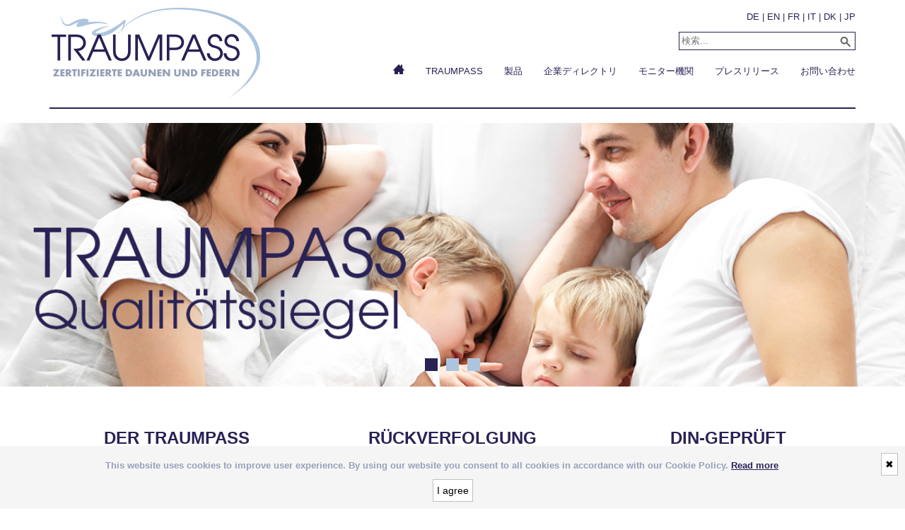

--- FILE ---
content_type: text/html; charset=utf-8
request_url: https://www.traumpass.com/jp/home/
body_size: 6059
content:
<!DOCTYPE html>
<html lang="ja">
<head>

<meta charset="utf-8">
<!-- 
	This website is powered by TYPO3 - inspiring people to share!
	TYPO3 is a free open source Content Management Framework initially created by Kasper Skaarhoj and licensed under GNU/GPL.
	TYPO3 is copyright 1998-2019 of Kasper Skaarhoj. Extensions are copyright of their respective owners.
	Information and contribution at https://typo3.org/
-->

<base href="https://www.traumpass.com/">
<link rel="shortcut icon" href="/fileadmin/templates/images/favicon.ico" type="image/png">

<meta name="generator" content="TYPO3 CMS">
<meta http-equiv="X-UA-Compatible" content="IE=edge,chrome=1">


<link rel="stylesheet" type="text/css" href="typo3temp/assets/css/d42b6e1bdf.css?1528459342" media="all">
<link rel="stylesheet" type="text/css" href="typo3conf/ext/ws_flexslider/Resources/Public/Css/flexslider.css?1573048317" media="all">
<link rel="stylesheet" type="text/css" href="typo3conf/ext/ws_flexslider/Resources/Public/Css/mods.css?1573048317" media="all">
<link rel="stylesheet" type="text/css" href="typo3conf/ext/powermail/Resources/Public/Css/Basic.css?1601298397" media="all">
<link rel="stylesheet" type="text/css" href="typo3conf/ext/cookies/Resources/Public/Css/main.css?1601044940" media="all">
<link rel="stylesheet" type="text/css" href="fileadmin/templates/css/bootstrap.min.css?1491209037" media="all">
<link rel="stylesheet" type="text/css" href="fileadmin/templates/css/main.css?1537350227" media="all">
<link rel="stylesheet" type="text/css" href="fileadmin/templates/css/responsive.css?1491209037" media="all">




<script src="typo3temp/assets/js/9a38f34785.js?1528459342" type="text/javascript"></script>



<title>Traumpass - &nbsp;Home</title>    <meta name="viewport" content="width=device-width, initial-scale=1, maximum-scale=1" />
	<!-- Global site tag (gtag.js) - Google Analytics -->
	<script async src="https://www.googletagmanager.com/gtag/js?id=UA-125224726-5"></script>
	<script>
	  window.dataLayer = window.dataLayer || [];
	  function gtag(){dataLayer.push(arguments);}
	  gtag('js', new Date());

	  gtag('config', 'UA-125224726-5');
	</script>

</head>
<body>

<h1 class="sr-only">Traumpass e.V.</h1>

  <!-- Header
  ================================================== -->
  <div class="container logo-mobile">
    <div class="row">
      <div class="col-md-12">
        <a href="jp/home/" title="Home" class="home"><img src="fileadmin/templates/images/logo_traumpass.png" width="300" height="132"   alt="" ></a>
    </div>
  </div>
  </div>
  
  <nav class="navbar navbar-default" id="custom-bootstrap-menu">
    <div class="container header">

      <div class="row">
        <div class="col-md-12 text-right">
      
          <div class="logo">
            <a href="jp/home/" title="Home" class="home"><img src="fileadmin/templates/images/logo_traumpass.png" width="300" height="132"   alt="" ></a>
          </div>
        
          <div class="logo-small">
            <a href="jp/home/" title="Home" class="home"><img src="fileadmin/templates/images/logo_traumpass_small.png" width="200" height="88"   alt="" ></a>
          </div>
      
          <ul class="language-selection"><li><a href="de/home/">DE &#124;&nbsp;</a></li><li><a href="en/home/">EN &#124;&nbsp;</a></li><li><a href="fr/home/">FR &#124;&nbsp;</a></li><li><a href="it/home/">IT &#124;&nbsp;</a></li><li><a href="dk/home/">DK &#124;&nbsp;</a></li><li><a href="jp/home/">JP</a></li></ul>
          <form id="tx_indexedsearch2" class="search-form" name="tx_indexedsearch2" action="jp/suche/?tx_indexedsearch_pi2%5Baction%5D=search&tx_indexedsearch_pi2%5Bcontroller%5D=Search" method="post"><input name="tx_indexedsearch_pi2[search][sword]" class="search-input searchField" placeholder="検索..." type="text" required/><input type="hidden" name="tx_indexedsearch_pi2[search][_sections]" value="0" /></form>
            
          <div class="navbar-header">
            <button type="button" class="navbar-toggle collapsed" data-toggle="collapse" data-target="#navbar" aria-expanded="false" aria-controls="navbar">
              <span class="sr-only">Toggle navigation</span>
              <span class="glyphicon glyphicon-align-justify"></span>
              <span class="navmenu">MENU</span>
            </button>
          </div>
          
          <div id="navbar" class="navbar-collapse collapse navbar-right">
            <div class="language_selection_mobile text-center">
              <ul class="language-selection_mobile"><li><a href="de/home/">DE &#124;&nbsp;</a></li><li><a href="en/home/">EN &#124;&nbsp;</a></li><li><a href="fr/home/">FR &#124;&nbsp;</a></li><li><a href="it/home/">IT &#124;&nbsp;</a></li><li><a href="dk/home/">DK &#124;&nbsp;</a></li><li><a href="jp/home/">JP</a></li></ul>
            </div>
            <div class="searchbox_mobile">
              <form id="tx_indexedsearch2" class="search-form_mobile" name="tx_indexedsearch2" action="jp/suche/?tx_indexedsearch_pi2%5Baction%5D=search&tx_indexedsearch_pi2%5Bcontroller%5D=Search" method="post"><input name="tx_indexedsearch_pi2[search][sword]" class="search-input searchField" placeholder="Suche..." type="text" required/><input type="hidden" name="tx_indexedsearch_pi2[search][_sections]" value="0" /></form>
            </div>
            <ul class="nav navbar-nav"><li><a href="jp/home/"><img src="fileadmin/templates/images/icon_home.png" /></a></li><li class="dropdown"><a href="#" class="dropdown-toggle" data-toggle="dropdown">Traumpass<span class="glyphicon glyphicon-menu-right pull-right"></span></a><ul class="dropdown-menu"><li><a href="jp/traumpass/label/" title="ラベル">ラベル</a></li><li><a href="jp/traumpass/history/" title="沿革">沿革</a></li><li><a href="jp/traumpass/flyer/" title="フライヤー">フライヤー</a></li></ul></li><li><a href="jp/products/" title="製品">製品</a></li><li><a href="jp/unternehmen/" title="企業ディレクトリ">企業ディレクトリ</a></li><li class="dropdown"><a href="#" class="dropdown-toggle" data-toggle="dropdown">モニター機関<span class="glyphicon glyphicon-menu-right pull-right"></span></a><ul class="dropdown-menu"><li><a href="jp/testing/din-certco/" title="DIN CERTCO">DIN CERTCO</a></li><li><a href="jp/testing/testing-laboratory/" title="検査試験機関">検査試験機関</a></li><li><a href="jp/testing/notary-office/" title="公証人役場、法律事務所">公証人役場、法律事務所</a></li></ul></li><li><a href="jp/presse/" title="プレスリリース">プレスリリース</a></li><li><a href="jp/contact/" title="お問い合わせ">お問い合わせ</a></li></ul>
          </div>
        </div>
      </div>
        
    </div>
  </nav>

<div class="container">
  <div class="row">
    <div class="col-md-12">
      <hr class="header-border-bottom" />
    </div>
  </div>
</div>


  
  
<div id="c160" class="frame frame-default frame-type-list frame-layout-0"><div class="tx-ws-flexslider"><div id="flexslider-160" class="flexslider  "><ul class="slides"><li><div class="slidercontent wsflexslider-style1"><img src="fileadmin/templates/images/slide_1_350px.png" width="1200" height="350" alt="" /><div class="caption-wrapper caption-align-left"></div></div></li><li><div class="slidercontent wsflexslider-style1"><img src="fileadmin/templates/images/slide_2_350px.png" width="1200" height="350" alt="" /><div class="caption-wrapper caption-align-left"></div></div></li><li><div class="slidercontent wsflexslider-style1"><img src="fileadmin/templates/images/slide_3_350px.png" width="1200" height="350" alt="" /><div class="caption-wrapper caption-align-left"></div></div></li></ul></div></div></div>



  <!-- Main content
  ================================================== -->
  <div id="main-content" class="container">
    <!--TYPO3SEARCH_begin-->
    
<div id="c161" class="frame frame-default frame-type-dce_dceuid1 frame-layout-0"><div class="row col-3"><div class="col-sm-4"><h2>DER TRAUMPASS</h2><p><img class="center-block" height="259" src="fileadmin/user_upload/images/Fotolia_106160911_XXL_75dpi_aus.png" width="380" /></p><p>Traumpassとはダウンやフェザーを詰め物にした寝具、 寝袋 、アパレル製品の品質を保証する規格です。 このラベルが与えられている製品にはEU規格12934の最高の品質等級クラスⅠとクラスⅡの条件を満たすフェザーとダウンが使用されています。また、Traumpass 製品で使用されているダウンやフェザーは、食用肉獲得の副産物として採取されたものであり、生きた水鳥に由来するものではありません。このラベルを製品に与えることができる企業はこれらの条件をしっかりと遵守していなければなりません。</p><p>メーカーの詰め物ダウン率に関する申告は、ミステリーショッパーにより購入された製品を、認定を受けた試験機関にて検査することにより確認されます。</p></div><div class="col-sm-4"><h2>RÜCKVERFOLGUNG</h2><p><img class="center-block" height="259" src="fileadmin/user_upload/images/feder_blau.png" width="380" /></p><p>各製品に縫い付けられている『Traumpass DIN 認証』のラベルに個々に与えられている認証番号により、どのメーカーの製品であるかを確定することができます。 ダウン率が不適格な場合、納品書、請求書、納税証明書、通関証明書などの書類により製品履歴追跡調査を行うことができます。この調査は詰め物の素材が提供された畜殺場まで遡ることができます。このようなシステム構造から、Traumpass 認証を受けている製品が生きた水鳥に由来するものではないことを保証することができます。ラベルを使用する企業が要件を遵守しているかを管理するため、ベルリンの認証審査機関DINCERTCOが定期的なそれぞれの企業のオンサイト監査を実施します。</p></div><div class="col-sm-4"><h2>DIN-GEPRÜFT</h2><p><img class="center-block" height="259" src="fileadmin/user_upload/images/Fotolia_105379613_S_aus.png" width="380" /></p><p>製品品質のための規準とトレーサビリティを遵守していることを確認するための全ての必要書類が提示されて初めてベルリンの認証審査機関DINCERTCOから『Traumpass DIN 認証』が与えられます。この時点から企業は『Traumpass DIN 認証』のラベルを使用することができます。認証プログラムに関する情報はインターネットにてご覧いただけます。</p><p><a href="http://www.dincertco.de/de/traumpass_daunen_und_federbetten.html" target="_blank">http://www.dincertco.de/de/traumpass_daunen_und_federbetten.html</a></p></div></div></div>


<div id="c162" class="frame frame-default frame-type-div frame-layout-0"><hr class="ce-div" /></div>


<div id="c163" class="frame frame-default frame-type-textmedia frame-layout-0"><header><h2 class="">
				Die Siegel
			</h2></header><div class="ce-textpic ce-center ce-above"><div class="ce-bodytext"><p class="align-center">Traumpassの品質保証ロゴは、寝具、シュラフザック、アパレル製品に付いています。Traumpassの品質保証ロゴが意味するものとは：</p></div></div></div>


<div id="c164" class="frame frame-default frame-type-dce_dceuid2 frame-layout-0"><div class="row col-2"><div class="col-sm-6"><p><img class="center-block" height="240" src="fileadmin/user_upload/images/traumpass_logo_360px.png" width="360" /></p></div><div class="col-sm-6"><p><img class="center-block" height="327" src="fileadmin/user_upload/images/traumpass_fashion_logo_360px.png" width="360" /></p></div></div></div>


<div id="c165" class="frame frame-default frame-type-div frame-layout-0"><hr class="ce-div" /></div>


<div id="c166" class="frame frame-default frame-type-header frame-layout-0"><header><h2 class="">
				DIE TRAUMPASSSIEGEL STEHEN FÜR
			</h2></header></div>


<div id="c167" class="frame frame-default frame-type-dce_dceuid1 frame-layout-0"><div class="row col-3"><div class="col-sm-4"><h3 class="header-blue">ドイツ規格協会DIN認証済みです</h3><p>Traumpassの表示が付いた製品で使用が認められるダウンやフェザーは、生きている水鳥から採取していない、品質が最高級のものに限られていますが、こうした製品は、ドイツの認証審査機関DIN-CERTCOがモニタリングを行っています。</p></div><div class="col-sm-4"><h3 class="header-blue">最高品質</h3><p>Traumpass製品にはEN 12934規格の最高の品質等級クラスⅠとクラスⅡのダウンとフェザーのみが使用されています。</p></div><div class="col-sm-4"><h3 class="header-blue">モニタリングを行っています</h3><p>Traumpass認証製品は、機関の名を告げずに市販のものを定期的に購入し、認定試験機関でチェックを行っています。不正を発見しペナルティーを科すにあたっては、認証審査機関DIN CERTCO、検査試験機関、公証人役場または法律事務所が三者間で緊密に協力します。</p></div></div></div>


<div id="c206" class="frame frame-default frame-type-list frame-layout-0">

    <div id="tx_cookies">
        
            <button id="tx_cookies_showPermanent" data-show="0" title="Cookie settings">
                Cookie settings
            </button>
        
        <div id="tx_cookies_inner" data-hide="0">
            <button id="tx_cookies_close" title="Close">&#10006;</button>
            
            <p id="tx_cookies_hint">This website uses cookies to improve user experience. By using our website you consent to all cookies in accordance with our Cookie Policy.
            
                <span id="tx_cookies_link"><a href="jp/imprint/">Read more</a></span>
            
			</p>
            
                <form data-expire="365" method="post" id="tx_cookies_accept" action="jp/home/?tx_cookies_main%5Baction%5D=submit&amp;cHash=0f617b3e5ee81b5448962431dd3530fd">
<div>
<input type="hidden" name="tx_cookies_main[__referrer][@extension]" value="Cookies" />
<input type="hidden" name="tx_cookies_main[__referrer][@vendor]" value="SBTheke" />
<input type="hidden" name="tx_cookies_main[__referrer][@controller]" value="Main" />
<input type="hidden" name="tx_cookies_main[__referrer][@action]" value="cookie" />
<input type="hidden" name="tx_cookies_main[__referrer][arguments]" value="YTowOnt9f700f8b68031a344fb66789c1532708214567a8a" />
<input type="hidden" name="tx_cookies_main[__referrer][@request]" value="a:4:{s:10:&quot;@extension&quot;;s:7:&quot;Cookies&quot;;s:11:&quot;@controller&quot;;s:4:&quot;Main&quot;;s:7:&quot;@action&quot;;s:6:&quot;cookie&quot;;s:7:&quot;@vendor&quot;;s:7:&quot;SBTheke&quot;;}9a165bde44cc608461f9ce0385245c71eb2991cc" />
<input type="hidden" name="tx_cookies_main[__trustedProperties]" value="a:2:{s:6:&quot;accept&quot;;i:1;s:6:&quot;submit&quot;;i:1;}05b0b6cdf00143964a3bb64eaa72c40ffcedb9a7" />
</div>

                    <input type="hidden" name="tx_cookies_main[accept]" value="1" />
                    
                    <input type="submit" value="I agree" name="tx_cookies_main[submit]" />
                </form>
            
            
        </div>
        
    </div>

</div>


    <!--TYPO3SEARCH_end-->
  </div><!-- /container -->
    


  <!-- Footer 1
  ================================================== -->
  <div id="footer1">
    <div class="container">
      <div class="row">
        <div class="col-sm-4">
          
<div id="c168" class="frame frame-default frame-type-textmedia frame-layout-0"><header><h3 class="">
				Traumpass e.V.
			</h3></header><div class="ce-textpic ce-right ce-intext"><div class="ce-bodytext"><p>Thomas-Mann-Straße 9<br /> 55122 Mainz<br /> Telefon +49 6131 588560<br /> E-Mail <a href="javascript:linkTo_UnCryptMailto('ocknvq,kphqBvtcworcuu0eqo');">info(at)traumpass.com</a></p></div></div></div>


        </div>
        <div class="col-sm-4">
          
<div id="c169" class="frame frame-default frame-type-textmedia frame-layout-0"><header><h3 class="">
				Partnerlinks
			</h3></header><div class="ce-textpic ce-right ce-intext"><div class="ce-bodytext"><ul class="partnerlinks"><li><a href="http://textination.de/de/Kompass/Daunen%20Federn/Daunapedia" target="_blank">Daunapedia</a></li><li><a href="http://www.dincertco.de/" target="_blank">DIN-CERTCO</a></li><li><a href="http://www.downpass.com/" target="_blank">Downpass e.V.</a></li><li><a href="http://www.nomite.de" target="_blank">NOMITE</a></li><li><a href="http://www.vdfi.de/" target="_blank">Verband der deutschen Daunen- und Federnindustrie e.V. (VDFI)</a></li><li><a href="http://www.edfa.eu/" target="_blank">Verband der Europäischen Bettfedern- und Bettwarenindustrie e.V. (EDFA)</a></li></ul></div></div></div>


        </div>
        <div class="col-sm-4">
          
<div id="c170" class="frame frame-default frame-type-textmedia frame-layout-0"><div class="ce-textpic ce-right ce-intext"><div class="ce-bodytext"><p>&nbsp;</p><p><img src="fileadmin/templates/images/klimaneutrales_hosting_01_small.png" width="150" height="49" class="center-block" /><img src="fileadmin/templates/images/co2_neutral_logo140.png" width="140" height="62" class="center-block" /></p></div></div></div>


        </div>
      </div>
    </div>
  </div><!-- /footer1 -->

  <!-- Footer 2
  ================================================== -->
  <div id="footer2">
    <div class="container">
      <div class="row">
        <div class="col-sm-6">
          <p>&copy;2025&nbsp;Traumpass</p>
        </div>
        <div class="col-sm-6">
          <ul class="bottom-nav"><li><a href="http://www.traumpass.net" target="_blank">Login</a></li><li>&#124;</li><li><a href="jp/imprint/">サイト公開責任者</a></li></ul>
        </div>
      </div>
    </div>
  </div><!-- /footer2 -->
<script src="fileadmin/templates/js/jquery-1.11.3.min.js?1491209046" type="text/javascript"></script>
<script src="fileadmin/templates/js/bootstrap.min.js?1491209045" type="text/javascript"></script>
<script src="fileadmin/templates/js/scroll-top.js?1491209046" type="text/javascript"></script>
<script src="fileadmin/templates/js/main.js?1491209046" type="text/javascript"></script>

<script src="typo3conf/ext/ws_flexslider/Resources/Public/JavaScript/jquery.flexslider-min.js?1573048317" type="text/javascript"></script>
<script src="typo3conf/ext/powermail/Resources/Public/JavaScript/Libraries/jquery.datetimepicker.min.js?1601298397" type="text/javascript"></script>
<script src="typo3conf/ext/powermail/Resources/Public/JavaScript/Libraries/parsley.min.js?1601298397" type="text/javascript"></script>
<script src="typo3conf/ext/powermail/Resources/Public/JavaScript/Powermail/Tabs.min.js?1601298397" type="text/javascript"></script>
<script src="typo3conf/ext/powermail/Resources/Public/JavaScript/Powermail/Form.min.js?1601298397" type="text/javascript"></script>
<script src="typo3conf/ext/cookies/Resources/Public/Js/main.js?1601044940" type="text/javascript"></script>

<script type="text/javascript">
/*<![CDATA[*/
/*flexslider-160*/


    jQuery(document).ready(function() {
        jQuery('#flexslider-160').flexslider({
            animation: "fade",
            animationLoop: true,
            itemMargin: "0",
            easing: "swing",
            direction: "horizontal",
            reverse: false,
            smoothHeight: false,
            startAt: 0,
            slideshow: true,
            slideshowSpeed: 7000,
            animationSpeed: 600,
            initDelay: 0,
            randomize: false,

            pauseOnAction: true,
            pauseOnHover: false,
            useCSS: true,
            touch: true,
            video: false,

            controlNav: true,
            directionNav: true,
            prevText: "Previous",
            nextText: "Next",

            keyboard: true,
            multipleKeyboard: false,
            mousewheel: false,
            pausePlay: false,
            pauseText: "Pause",
            playText: "Play",

            controlsContainer: "",
            manualControls: "",
            sync: "",
            asNavFor: "",

            itemWidth: 0,
            itemMargin: 0,
            minItems: 0,
            maxItems: 0,
            move: 0,

            carousel: false,
            start: function(slider){
                jQuery('body').removeClass('loading');
            }
        });
    });

    

/*]]>*/
</script>


</body>
</html>

--- FILE ---
content_type: text/css; charset=utf-8
request_url: https://www.traumpass.com/fileadmin/templates/css/main.css?1537350227
body_size: 2400
content:
/********************************************
 Global
********************************************/

body {
  color: #95a1b9;
}

a {
  color: #282255;
  text-decoration: underline;
  
  -ms-word-break: break-all;
     word-break: break-all;

     /* Non standard for webkit */
     word-break: break-word;

-webkit-hyphens: auto;
   -moz-hyphens: auto;
        hyphens: auto;
}

a:hover {
  text-decoration: none;
}

img {
  display: block;
  height: auto;
  max-width: 100%;
}


/********************************************
 Layout
********************************************/


/********************************************
 Header
********************************************/

.header {
  /*min-height: 142px;
  background-image: url(../images/logo_traumpass.png);
  background-position: 10px 10px;
  background-repeat: no-repeat;*/
}

.logo-mobile {
  display: none;
  padding-top: 10px;
}

/*.logo {
  margin-top: 10px;
}*/

.logo {
  float: left;
  margin-top: 10px;
}

.logo-small {
  display: none;
  float: left;
  margin-top: 10px;
}

.language-selection,
.language-selection_mobile {
  list-style: none;
  margin: 15px 0 12px 0;
}

.language-selection_mobile  {
  margin-left: 0;
  padding-left: 0;
}

.language-selection li,
.language-selection_mobile li {
  display: inline;
}

.language-selection li a,
.language-selection_mobile li a {
  text-decoration: none;
}

.search-form {
  margin-bottom: 5px;
}

.search-input {
  position: relative;
  border: solid 1px #282255;
  padding: 3px;
  background: url(../images/lupe.gif) no-repeat right;
  width: 250px;
  transition: .3s linear;
}

.searchbox_mobile .search-input {
  width: 100%;
}

/*.search-input:focus {
  width: 200px;
  transition: .3s linear;
}*/

.header-border-bottom {
  margin-top: 10px;
  margin-bottom: 20px;
}

.language_selection_mobile,
.searchbox_mobile {
  display: none;
}


/********************************************
 Navbar
********************************************/

.navbar {
  margin-bottom: 0;
  /*-webkit-box-shadow: 0 10px 10px #999999;
     -moz-box-shadow: 0 10px 10px #999999;
          box-shadow: 0 10px 10px #999999;*/
}

.navbar-collapse {
  
  padding-left: 0;
  padding-right: 0;
}

.nav li a {
	text-decoration: none;
  /*padding-left: 0;
  padding-right: 0;*/
}

.nav > .dropdown > a > span {
  display: none;
}

/* 1st level */
#custom-bootstrap-menu.navbar-default {
  width: 100%;
  font-size: 13px;
  background-color: transparent;
  border-width: 0px;
  border-radius: 0px;
}

#custom-bootstrap-menu.navbar-default .navbar-nav {
  width: 100%;
}

#custom-bootstrap-menu.navbar-default .navbar-nav>li {
  /*border-left: 1px solid #fff;*/
  /*width: 14.28%;*/
  text-align: center;
}

#custom-bootstrap-menu.navbar-default .navbar-nav>li:last-child {
  /*border-right: 1px solid #fff;*/
}

#custom-bootstrap-menu.navbar-default .navbar-nav>li>a {
  color: #282255;
  background-color: #fff;
  text-transform: uppercase;
}

#custom-bootstrap-menu.navbar-default .navbar-nav>li>a:hover {
  color: #282255;
  background-color: #fff;
  text-decoration: none;
}

#custom-bootstrap-menu.navbar-default .navbar-nav>li>a:focus {
  color: #282255;
  background-color: #fff;
}

#custom-bootstrap-menu.navbar-default .navbar-nav>.active>a,
#custom-bootstrap-menu.navbar-default .navbar-nav>.active>a:hover,
#custom-bootstrap-menu.navbar-default .navbar-nav>.active>a:focus {
  color: #acc5de;
  background-color: #fff;
}

#custom-bootstrap-menu.navbar-default .navbar-toggle {
  border-color: #fff;
}

#custom-bootstrap-menu.navbar-default .navbar-toggle:hover,
#custom-bootstrap-menu.navbar-default .navbar-toggle:focus {
  background-color: #acc5de;
}

#custom-bootstrap-menu.navbar-default .navbar-toggle .icon-bar {
  background-color: #fff;
}

#custom-bootstrap-menu.navbar-default .navbar-toggle:hover .icon-bar,
#custom-bootstrap-menu.navbar-default .navbar-toggle:focus .icon-bar {
  background-color: #acc5de;
}

/* 2nd level */
.dropdown-menu {
  left: 0 !important;
  right: auto !important;
}

#custom-bootstrap-menu.navbar-default .dropdown-menu {
  border: none;
  border-radius: 0;
  /*min-width: 0px !important;
  width: 100%;*/
  width: auto;
  background-color: #fff;
}
#custom-bootstrap-menu.navbar-default .dropdown-menu>li { text-align: left; }
#custom-bootstrap-menu.navbar-default .dropdown-menu>li>a:hover, .dropdown-menu>li>a:focus, .dropdown-menu > .active > a:hover { color: #282255; background-color: #fff; text-decoration: none; }
#custom-bootstrap-menu.navbar-default .dropdown-menu > .active > a { color: #acc5de; background-color: #fff; text-decoration: none; }
#custom-bootstrap-menu.navbar-default .dropdown-menu>li>a { color: #282255; padding: 10px 17px; text-transform: uppercase; }

#custom-bootstrap-menu.navbar-default .dropdown-menu>li>a:hover, .dropdown-menu>li>a:focus { color: #282255; }
/*#custom-bootstrap-menu.navbar-default .navbar-inverse .navbar-nav>.dropdown>a .caret { border-top-color: #1D2C43}
#custom-bootstrap-menu.navbar-default .navbar-inverse .navbar-nav>.dropdown>a:hover .caret, .dropdown-menu > .active > a { border-top-color: #486972}
#custom-bootstrap-menu.navbar-default .navbar-inverse .navbar-nav>.dropdown>a .caret { border-bottom-color: #1D2C43}
#custom-bootstrap-menu.navbar-default .navbar-inverse .navbar-nav>.dropdown>a:hover .caret { border-bottom-color: #486972}
#custom-bootstrap-menu.navbar-default .navbar-inverse .navbar-nav>.active>a:hover, .navbar-inverse .navbar-nav>.active>a:focus { color: #EEF9FA}*/

.navbar-toggle {
  width: 100%;
  float: none;
  margin-right: 0;
  margin-top: 0;
  margin-bottom: 0;
  color: #282255;
  font-size: 14px;
/*}
.navbar-header {*/
  border-top: 1px solid #282255 !important;
  border-bottom: 1px solid #282255 !important;
}
/*.navbar-toggle:focus {
  color: #acc5de;
}*/
/*#custom-bootstrap-menu.navbar-default .navbar-toggle {
  border: none;
}*/
#custom-bootstrap-menu.navbar-default .navbar-toggle:hover, #custom-bootstrap-menu.navbar-default .navbar-toggle:focus {
  background-color: transparent;
}

/*.caret {
  border-top-width: 8px;
  border-right-width: 8px;
  border-left-width: 8px;
  transform: rotate(270deg);
}

.caretup {
  transform: rotate(360deg);
}*/


/*#custom-bootstrap-menu.navbar-default .navbar-nav  {
  border-bottom: 2px solid #282255 !important;
}*/


/********************************************
 Sideshow
********************************************/

.flex-control-nav {
    width: 100%;
    position: absolute;
    bottom: 20px;
	text-align: center;
    /*text-align: left;
	margin-left:20%;*/
	z-index: 99;
}

.flex-control-paging li a {
    width: 18px;
    height: 18px;
    display: block;
    background: #acc5de;
    cursor: pointer;
    text-indent: -9999px;
    -webkit-border-radius: 0;
    -moz-border-radius: 0;
    -o-border-radius: 0;
    border-radius: 0;
    -webkit-box-shadow: none;
    -moz-box-shadow: none;
    -o-box-shadow: none;
    box-shadow: none;
}

.flex-control-paging li a.flex-active {
    background: #282255;
    cursor: default;
}

.flexslider {
  margin: 0;
  border: 0;
  border-radius: 0;
  box-shadow: none;
  overflow: hidden;
}

.flexslider .slides img {
	height: auto;
}

.slides li div.caption-wrapper {
  text-align: center;
  background: none;
  display: none;
}

.flex-direction-nav a {
    color: rgba(40,34,85,0.8);
    text-shadow: none;
}

.tx-ws-flexslider .caption-align-left .caption-link { left: 20px; }
.tx-ws-flexslider .caption-align-right .caption-link { right: 20px; }
  

/********************************************
 Breadcrumb
********************************************/

.breadcrumb {
  background-color: transparent;
  color: #282255;
  margin-bottom: 0;
}

.breadcrumb a {
  color: #282255;
  text-decoration: none;
}


/********************************************
 Content
********************************************/

h1 {
  font-size: 30px;
  font-weight: bold;
}

h2 {
  font-size: 24px;
  font-weight: bold;
}

h3 {
  font-size: 16px;
  font-weight: bold;
}

#main-content {
  margin-top: 40px;
}

#main-content h2 {
  text-align: center;
  text-transform: uppercase;
  color: #282255;
  font-weight: bold;
}

#main-content h2:after {
  display: block;
  content: "";
  background: #acc5de;
  width: 135px;
  height: 5px;
  margin: 20px auto 30px auto;
}

#main-content.container .col-3 h2 {
  text-align: center;
  text-transform: uppercase;
  color: #282255;
  font-weight: bold;
}

#main-content.container .col-3 h2:after {
  display: block;
  content: "";
  background: #acc5de;
  width: 135px;
  height: 5px;
  margin: 20px auto 30px auto;
}

hr {
  margin-top: 40px;
  margin-bottom: 40px;
  border: 0;
  border-top: 2px solid #282255;
}

.align-center { text-align: center; }

.header-blue { background-color: #acc5de; color: #fff; text-align: center; padding: 10px 0; text-transform: uppercase; }

.companies {
  width: 100%;
  background: #f8f8f8;
}

.companies td {
  text-align: left;
  padding: 10px;
  border-bottom: 1px solid #EEE;
}

/* TO TOP */
#toTop-right {
  display: none;
  text-decoration: none;
  position: fixed;
  bottom: 10px;
  right: 10px;
  outline: none;
  color: #282255;
  border: none;
  border-radius: 0;
}

#toTop-left {
  display: none;
  text-decoration: none;
  position: fixed;
  bottom: 20px;
  left: 20px;
  outline: none;
  color: #282255;
}

#toTop-center {
  display: none;
  text-decoration: none;
  position: fixed;
  bottom: 10px;
  left: 50%;
  margin-left: -20px; /* Feintuning je nach Inhalt */
  outline: none;
  color: #282255;
}

/* cookie hint */
#tx_cookies {
	z-index: 9001;
	position: fixed;
	bottom: 0;
	left: 0;
	right: 0;
	overflow: hidden;
	text-align: center;
}
#tx_cookies_inner {
    background: #f5f5f5;
}
#tx_cookies h3 {
	font-size: .9em;
}
#tx_cookies p {
	font-size: .9em;
	margin: 10px 0 10px 0;
	font-weight: bold;
}
#tx_cookies_hint {
	padding-right: 30px;
}
#tx_cookies button,
#tx_cookies input[type="submit"] {
    border: 0;
    background: #fff;
    cursor: pointer;
    padding: 5px;
    color: #000;
	border: 1px solid #c0c0c0;
}
#tx_cookies #tx_cookies_close {
    position: absolute;
    right: 10px;
    top: 10px;
    z-index: 99;
}


/********************************************
 Suche
********************************************/
.tx-indexedsearch-searchbox {
	margin-top: 30px;
	margin-bottom: 30px;
}
.tx-indexedsearch-form {
	/*float: left;*/
}
.tx-indexedsearch-searchbox-sword {
	width: 150px;
	/*border: none;
	height: 28px;
	padding: 2px 5px 2px 5px;
	background: #dadada;*/
}
.tx-indexedsearch-search-submit {}
.tx-indexedsearch-searchbox-button {
	/*background: #002540;
    border: none;
    display: inline-block;
    padding: 5px 35px;
	margin: 0;
	height: 28px;
    color: #fff;
    text-decoration: none;
	cursor: pointer;*/
}
.tx-indexedsearch-browsebox {
	list-style: none;
	margin: 30px 0;
	padding: 0;
}
.tx-indexedsearch-browsebox li {
	display: inline;
	padding: 0 10px;
}
.tx-indexedsearch-icon img {
	display: inline;
}
@media (min-width: 768px) {
.form-inline,
.form-control {
    display: inline-block!important;
    /*width: auto;*/
    vertical-align: middle;
}
}


/********************************************
 News
********************************************/

.news-header h3 {
  text-align: left;
  padding: 10px;
}

.news-header h3 a {
  color: #fff;
  text-decoration: none;
}

.article .teaser-text {
  padding: 10px;
}

.article .teaser-text.detail {
  padding: 0;
  font-weight: bold;
  color: #95a1b9;
}

.teaser-text .more {}

.news-backlink-wrap .more {}

.article .header h3 {
  text-align: center;
  text-transform: uppercase;
  color: #282255;
  font-weight: bold;
}

.article .header h3:after {
  display: block;
  content: "";
  background: #acc5de;
  width: 135px;
  height: 5px;
  margin: 20px auto 30px auto;
}

.news-single .footer {
  border-top: none;
}


/********************************************
 Footer
********************************************/

#footer1 {
  margin-top: 50px;
  padding: 40px 0 50px 0;
  height: auto;
  background-color: #d5e1ee;
  line-height: 180%;
  color: #282255;
}

#footer1 h3 {
  text-transform: uppercase;
  /*margin: 0 0 20px 0;*/
  color: #282255;
}

.partnerlinks {
  margin: 0 0 0 15px;
  padding: 0;
}

.partnerlinks li {
  
}

.partnerlinks li a {
  color: #282255;
  text-decoration: none;
}

#footer2 {
  background-color: #acc5de;
  color: #282255;
  text-transform: uppercase;
  font-size: 12px;
  line-height: 50px;
}

#footer2 p,
#footer2 ul {
  margin: 0;
  padding: 0;
}

.bottom-nav {
  list-style: none;
  text-align: right;
}

.bottom-nav li {
  display: inline;
  padding-left: 3px;
  padding-right: 3px;
}

.bottom-nav li a {
  color: #282255;
  text-decoration: none;
}

--- FILE ---
content_type: text/css; charset=utf-8
request_url: https://www.traumpass.com/fileadmin/templates/css/responsive.css?1491209037
body_size: 541
content:
/********************************************
 M E D I A   Q U E R I E S
********************************************/

@media (min-width: 768px) { /* 979px */
  /* navbar hover */
  ul.nav li.dropdown:hover > ul.dropdown-menu {
    display: block;
  }
  .caret {
    display: none;
  }
}

@media only screen and (max-width: 1200px) {
  .nav>li>a {
	padding-left: 10px;
	padding-right: 10px;
  }
  /*.nav>li>a:last-child {
	padding-right: 15px;
  }*/
}

@media only screen and (max-width: 992px) {
  .header {
    /*background-image: url(../images/logo_traumpass_small.png);
	background-position: 10px 30px;*/
  }
  .logo {
	display: none;
  }
  .logo-small {
	display: block;
  }
  .nav>li>a {
	padding-left: 5px;
	padding-right: 5px;
  }
  /*.carousel,
  .carousel .item {
	height: 400px;
  }
  .carousel-caption {
	top: 120px;
  }*/
}

@media only screen and (max-width: 768px) {
  /*.header {
	background-image: none;
	min-height: auto;
	height: auto;
  }*/
  .logo-small {
	display: none;
  }
  .logo-mobile {
	display: inline-block;
  }
  .nav>li>a:last-child {
	padding-right: 15px;
  }
  .language-selection,
  .search-form {
	display: none;
  }
  .language_selection_mobile,
  .searchbox_mobile {
    display: block;
  }
  .navbar-nav {
	margin: 0 0 20px 0;
  }
  .nav li a {
	text-align: center;
	padding-left: 0;
	padding-right: 0;
  }
  .nav li img {
	margin: 0 auto;
  }
   #custom-bootstrap-menu.navbar-default .navbar-nav>li {
	width: 100%;
	border-bottom: 1px solid #282255;
  }
  /*#custom-bootstrap-menu.navbar-default .navbar-nav>li:last-child {
	border-bottom: none;
  }*/
  .nav > .dropdown > a > span {
    display: inline;
	margin-right: 5px;
	font-size: 18px;
  }
  .nav > .dropdown > a.dropdown-toggle {
	margin-left: 20px;
  }
  .header-border-bottom {
	display: none;
  }
  /*.carousel,
  .carousel .item {
	height: 300px;
  }
  .carousel-caption {
	top: 50px;
  }*/
  #footer2 {
	line-height: 30px;
  }
  .bottom-nav {
    text-align: left;
  }
}

@media only screen and (max-width: 480px) {
  /*.carousel,
  .carousel .item {
	height: 200px;
  }
  .carousel-caption {
	top: 20px;
  }
  .carousel-caption > h2 {
	font-size: 48px;
  }
  .carousel-caption > h3 {
	font-size: 32px;
  }*/
}

@media only screen and (max-width: 320px) {
  /*.carousel,
  .carousel .item {
	height: 150px;
  }
  .carousel-caption {
	top: 10px;
  }
  .carousel-caption > h2 {
	font-size: 32px;
  }
  .carousel-caption > h3 {
	font-size: 22px;
  }*/
}

--- FILE ---
content_type: application/javascript; charset=utf-8
request_url: https://www.traumpass.com/fileadmin/templates/js/main.js?1491209046
body_size: 26
content:
$(document).ready(function() {
  
  $('.top').UItoTop();
    
  $(".dropdown").on("show.bs.dropdown hide.bs.dropdown", function(){
    $(this).find(".glyphicon-menu-right").toggleClass("glyphicon-menu-down");
  });

});

--- FILE ---
content_type: application/javascript; charset=utf-8
request_url: https://www.traumpass.com/typo3conf/ext/cookies/Resources/Public/Js/main.js?1601044940
body_size: 198
content:
$(function() {
    $("#tx_cookies_close").click(function(){
        $(this).closest("#tx_cookies").find("#tx_cookies_showPermanent").show();
        $(this).closest("#tx_cookies_inner").hide();
    });
    $("#tx_cookies_showPermanent").click(function(){
        $(this).hide();
        $(this).closest("#tx_cookies").find("#tx_cookies_inner").show();
    });
    if($("#tx_cookies_inner").attr("data-hide") == 1) {
        $("#tx_cookies_inner").hide();
    }
    if($("#tx_cookies_showPermanent").attr("data-show") == 1) {
        $("#tx_cookies_showPermanent").show();
    }

    $("#tx_cookies_accept").submit(function(e) {
        e.preventDefault();
        // Set cookie
        var d = new Date();
        d.setTime(d.getTime() + ($(this).attr("data-expire")*24*60*60*1000));
        var expires = 'expires=' + d.toUTCString();
        document.cookie = 'tx_cookies_accepted=1;' + expires + ';path=/;samesite=strict';
        // Close cookie hint
        $(this).closest("#tx_cookies").find("#tx_cookies_close").click();
    });
});
